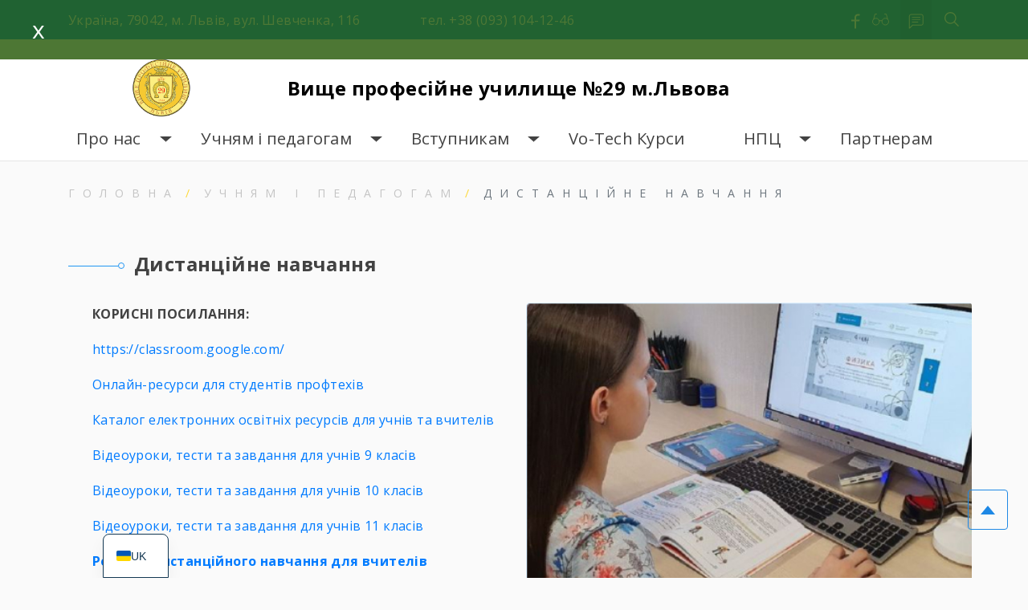

--- FILE ---
content_type: text/html; charset=UTF-8
request_url: https://vpu29.lviv.ua/pupils-teachers/distance-learning/
body_size: 15981
content:
<!doctype html>
<html lang="uk">
<head>
	<meta charset="UTF-8">
	<meta name="viewport" content="width=device-width, initial-scale=1">

    <meta name="description" content="
                       днз    
">
<link rel="preconnect" href="https://fonts.googleapis.com">
<link rel="preconnect" href="https://fonts.gstatic.com" crossorigin>
<link href="https://fonts.googleapis.com/css2?family=Open+Sans:ital,wght@0,300;0,400;0,600;0,700;1,300;1,400;1,600;1,700&display=swap" rel="stylesheet"> 
    <link rel="stylesheet" href="https://maxcdn.bootstrapcdn.com/bootstrap/4.2.1/css/bootstrap.min.css">
    <link rel="stylesheet" href="https://code.jquery.com/ui/1.12.1/themes/base/jquery-ui.css">
    <title>Дистанційне навчання &#8211; Вище професійне училище №29 м.Львова</title>
<meta name='robots' content='max-image-preview:large' />
<link rel='dns-prefetch' href='//yastatic.net' />
<link rel="alternate" type="application/rss+xml" title="Вище професійне училище №29 м.Львова &raquo; стрічка" href="https://vpu29.lviv.ua/feed/" />
<link rel="alternate" type="application/rss+xml" title="Вище професійне училище №29 м.Львова &raquo; Канал коментарів" href="https://vpu29.lviv.ua/comments/feed/" />
<link rel="alternate" title="oEmbed (JSON)" type="application/json+oembed" href="https://vpu29.lviv.ua/wp-json/oembed/1.0/embed?url=https%3A%2F%2Fvpu29.lviv.ua%2Fpupils-teachers%2Fdistance-learning%2F" />
<link rel="alternate" title="oEmbed (XML)" type="text/xml+oembed" href="https://vpu29.lviv.ua/wp-json/oembed/1.0/embed?url=https%3A%2F%2Fvpu29.lviv.ua%2Fpupils-teachers%2Fdistance-learning%2F&#038;format=xml" />
<style id='wp-img-auto-sizes-contain-inline-css'>
img:is([sizes=auto i],[sizes^="auto," i]){contain-intrinsic-size:3000px 1500px}
/*# sourceURL=wp-img-auto-sizes-contain-inline-css */
</style>
<style id='wp-emoji-styles-inline-css'>

	img.wp-smiley, img.emoji {
		display: inline !important;
		border: none !important;
		box-shadow: none !important;
		height: 1em !important;
		width: 1em !important;
		margin: 0 0.07em !important;
		vertical-align: -0.1em !important;
		background: none !important;
		padding: 0 !important;
	}
/*# sourceURL=wp-emoji-styles-inline-css */
</style>
<style id='wp-block-library-inline-css'>
:root{--wp-block-synced-color:#7a00df;--wp-block-synced-color--rgb:122,0,223;--wp-bound-block-color:var(--wp-block-synced-color);--wp-editor-canvas-background:#ddd;--wp-admin-theme-color:#007cba;--wp-admin-theme-color--rgb:0,124,186;--wp-admin-theme-color-darker-10:#006ba1;--wp-admin-theme-color-darker-10--rgb:0,107,160.5;--wp-admin-theme-color-darker-20:#005a87;--wp-admin-theme-color-darker-20--rgb:0,90,135;--wp-admin-border-width-focus:2px}@media (min-resolution:192dpi){:root{--wp-admin-border-width-focus:1.5px}}.wp-element-button{cursor:pointer}:root .has-very-light-gray-background-color{background-color:#eee}:root .has-very-dark-gray-background-color{background-color:#313131}:root .has-very-light-gray-color{color:#eee}:root .has-very-dark-gray-color{color:#313131}:root .has-vivid-green-cyan-to-vivid-cyan-blue-gradient-background{background:linear-gradient(135deg,#00d084,#0693e3)}:root .has-purple-crush-gradient-background{background:linear-gradient(135deg,#34e2e4,#4721fb 50%,#ab1dfe)}:root .has-hazy-dawn-gradient-background{background:linear-gradient(135deg,#faaca8,#dad0ec)}:root .has-subdued-olive-gradient-background{background:linear-gradient(135deg,#fafae1,#67a671)}:root .has-atomic-cream-gradient-background{background:linear-gradient(135deg,#fdd79a,#004a59)}:root .has-nightshade-gradient-background{background:linear-gradient(135deg,#330968,#31cdcf)}:root .has-midnight-gradient-background{background:linear-gradient(135deg,#020381,#2874fc)}:root{--wp--preset--font-size--normal:16px;--wp--preset--font-size--huge:42px}.has-regular-font-size{font-size:1em}.has-larger-font-size{font-size:2.625em}.has-normal-font-size{font-size:var(--wp--preset--font-size--normal)}.has-huge-font-size{font-size:var(--wp--preset--font-size--huge)}.has-text-align-center{text-align:center}.has-text-align-left{text-align:left}.has-text-align-right{text-align:right}.has-fit-text{white-space:nowrap!important}#end-resizable-editor-section{display:none}.aligncenter{clear:both}.items-justified-left{justify-content:flex-start}.items-justified-center{justify-content:center}.items-justified-right{justify-content:flex-end}.items-justified-space-between{justify-content:space-between}.screen-reader-text{border:0;clip-path:inset(50%);height:1px;margin:-1px;overflow:hidden;padding:0;position:absolute;width:1px;word-wrap:normal!important}.screen-reader-text:focus{background-color:#ddd;clip-path:none;color:#444;display:block;font-size:1em;height:auto;left:5px;line-height:normal;padding:15px 23px 14px;text-decoration:none;top:5px;width:auto;z-index:100000}html :where(.has-border-color){border-style:solid}html :where([style*=border-top-color]){border-top-style:solid}html :where([style*=border-right-color]){border-right-style:solid}html :where([style*=border-bottom-color]){border-bottom-style:solid}html :where([style*=border-left-color]){border-left-style:solid}html :where([style*=border-width]){border-style:solid}html :where([style*=border-top-width]){border-top-style:solid}html :where([style*=border-right-width]){border-right-style:solid}html :where([style*=border-bottom-width]){border-bottom-style:solid}html :where([style*=border-left-width]){border-left-style:solid}html :where(img[class*=wp-image-]){height:auto;max-width:100%}:where(figure){margin:0 0 1em}html :where(.is-position-sticky){--wp-admin--admin-bar--position-offset:var(--wp-admin--admin-bar--height,0px)}@media screen and (max-width:600px){html :where(.is-position-sticky){--wp-admin--admin-bar--position-offset:0px}}

/*# sourceURL=wp-block-library-inline-css */
</style><style id='global-styles-inline-css'>
:root{--wp--preset--aspect-ratio--square: 1;--wp--preset--aspect-ratio--4-3: 4/3;--wp--preset--aspect-ratio--3-4: 3/4;--wp--preset--aspect-ratio--3-2: 3/2;--wp--preset--aspect-ratio--2-3: 2/3;--wp--preset--aspect-ratio--16-9: 16/9;--wp--preset--aspect-ratio--9-16: 9/16;--wp--preset--color--black: #000000;--wp--preset--color--cyan-bluish-gray: #abb8c3;--wp--preset--color--white: #ffffff;--wp--preset--color--pale-pink: #f78da7;--wp--preset--color--vivid-red: #cf2e2e;--wp--preset--color--luminous-vivid-orange: #ff6900;--wp--preset--color--luminous-vivid-amber: #fcb900;--wp--preset--color--light-green-cyan: #7bdcb5;--wp--preset--color--vivid-green-cyan: #00d084;--wp--preset--color--pale-cyan-blue: #8ed1fc;--wp--preset--color--vivid-cyan-blue: #0693e3;--wp--preset--color--vivid-purple: #9b51e0;--wp--preset--gradient--vivid-cyan-blue-to-vivid-purple: linear-gradient(135deg,rgb(6,147,227) 0%,rgb(155,81,224) 100%);--wp--preset--gradient--light-green-cyan-to-vivid-green-cyan: linear-gradient(135deg,rgb(122,220,180) 0%,rgb(0,208,130) 100%);--wp--preset--gradient--luminous-vivid-amber-to-luminous-vivid-orange: linear-gradient(135deg,rgb(252,185,0) 0%,rgb(255,105,0) 100%);--wp--preset--gradient--luminous-vivid-orange-to-vivid-red: linear-gradient(135deg,rgb(255,105,0) 0%,rgb(207,46,46) 100%);--wp--preset--gradient--very-light-gray-to-cyan-bluish-gray: linear-gradient(135deg,rgb(238,238,238) 0%,rgb(169,184,195) 100%);--wp--preset--gradient--cool-to-warm-spectrum: linear-gradient(135deg,rgb(74,234,220) 0%,rgb(151,120,209) 20%,rgb(207,42,186) 40%,rgb(238,44,130) 60%,rgb(251,105,98) 80%,rgb(254,248,76) 100%);--wp--preset--gradient--blush-light-purple: linear-gradient(135deg,rgb(255,206,236) 0%,rgb(152,150,240) 100%);--wp--preset--gradient--blush-bordeaux: linear-gradient(135deg,rgb(254,205,165) 0%,rgb(254,45,45) 50%,rgb(107,0,62) 100%);--wp--preset--gradient--luminous-dusk: linear-gradient(135deg,rgb(255,203,112) 0%,rgb(199,81,192) 50%,rgb(65,88,208) 100%);--wp--preset--gradient--pale-ocean: linear-gradient(135deg,rgb(255,245,203) 0%,rgb(182,227,212) 50%,rgb(51,167,181) 100%);--wp--preset--gradient--electric-grass: linear-gradient(135deg,rgb(202,248,128) 0%,rgb(113,206,126) 100%);--wp--preset--gradient--midnight: linear-gradient(135deg,rgb(2,3,129) 0%,rgb(40,116,252) 100%);--wp--preset--font-size--small: 13px;--wp--preset--font-size--medium: 20px;--wp--preset--font-size--large: 36px;--wp--preset--font-size--x-large: 42px;--wp--preset--spacing--20: 0.44rem;--wp--preset--spacing--30: 0.67rem;--wp--preset--spacing--40: 1rem;--wp--preset--spacing--50: 1.5rem;--wp--preset--spacing--60: 2.25rem;--wp--preset--spacing--70: 3.38rem;--wp--preset--spacing--80: 5.06rem;--wp--preset--shadow--natural: 6px 6px 9px rgba(0, 0, 0, 0.2);--wp--preset--shadow--deep: 12px 12px 50px rgba(0, 0, 0, 0.4);--wp--preset--shadow--sharp: 6px 6px 0px rgba(0, 0, 0, 0.2);--wp--preset--shadow--outlined: 6px 6px 0px -3px rgb(255, 255, 255), 6px 6px rgb(0, 0, 0);--wp--preset--shadow--crisp: 6px 6px 0px rgb(0, 0, 0);}:where(.is-layout-flex){gap: 0.5em;}:where(.is-layout-grid){gap: 0.5em;}body .is-layout-flex{display: flex;}.is-layout-flex{flex-wrap: wrap;align-items: center;}.is-layout-flex > :is(*, div){margin: 0;}body .is-layout-grid{display: grid;}.is-layout-grid > :is(*, div){margin: 0;}:where(.wp-block-columns.is-layout-flex){gap: 2em;}:where(.wp-block-columns.is-layout-grid){gap: 2em;}:where(.wp-block-post-template.is-layout-flex){gap: 1.25em;}:where(.wp-block-post-template.is-layout-grid){gap: 1.25em;}.has-black-color{color: var(--wp--preset--color--black) !important;}.has-cyan-bluish-gray-color{color: var(--wp--preset--color--cyan-bluish-gray) !important;}.has-white-color{color: var(--wp--preset--color--white) !important;}.has-pale-pink-color{color: var(--wp--preset--color--pale-pink) !important;}.has-vivid-red-color{color: var(--wp--preset--color--vivid-red) !important;}.has-luminous-vivid-orange-color{color: var(--wp--preset--color--luminous-vivid-orange) !important;}.has-luminous-vivid-amber-color{color: var(--wp--preset--color--luminous-vivid-amber) !important;}.has-light-green-cyan-color{color: var(--wp--preset--color--light-green-cyan) !important;}.has-vivid-green-cyan-color{color: var(--wp--preset--color--vivid-green-cyan) !important;}.has-pale-cyan-blue-color{color: var(--wp--preset--color--pale-cyan-blue) !important;}.has-vivid-cyan-blue-color{color: var(--wp--preset--color--vivid-cyan-blue) !important;}.has-vivid-purple-color{color: var(--wp--preset--color--vivid-purple) !important;}.has-black-background-color{background-color: var(--wp--preset--color--black) !important;}.has-cyan-bluish-gray-background-color{background-color: var(--wp--preset--color--cyan-bluish-gray) !important;}.has-white-background-color{background-color: var(--wp--preset--color--white) !important;}.has-pale-pink-background-color{background-color: var(--wp--preset--color--pale-pink) !important;}.has-vivid-red-background-color{background-color: var(--wp--preset--color--vivid-red) !important;}.has-luminous-vivid-orange-background-color{background-color: var(--wp--preset--color--luminous-vivid-orange) !important;}.has-luminous-vivid-amber-background-color{background-color: var(--wp--preset--color--luminous-vivid-amber) !important;}.has-light-green-cyan-background-color{background-color: var(--wp--preset--color--light-green-cyan) !important;}.has-vivid-green-cyan-background-color{background-color: var(--wp--preset--color--vivid-green-cyan) !important;}.has-pale-cyan-blue-background-color{background-color: var(--wp--preset--color--pale-cyan-blue) !important;}.has-vivid-cyan-blue-background-color{background-color: var(--wp--preset--color--vivid-cyan-blue) !important;}.has-vivid-purple-background-color{background-color: var(--wp--preset--color--vivid-purple) !important;}.has-black-border-color{border-color: var(--wp--preset--color--black) !important;}.has-cyan-bluish-gray-border-color{border-color: var(--wp--preset--color--cyan-bluish-gray) !important;}.has-white-border-color{border-color: var(--wp--preset--color--white) !important;}.has-pale-pink-border-color{border-color: var(--wp--preset--color--pale-pink) !important;}.has-vivid-red-border-color{border-color: var(--wp--preset--color--vivid-red) !important;}.has-luminous-vivid-orange-border-color{border-color: var(--wp--preset--color--luminous-vivid-orange) !important;}.has-luminous-vivid-amber-border-color{border-color: var(--wp--preset--color--luminous-vivid-amber) !important;}.has-light-green-cyan-border-color{border-color: var(--wp--preset--color--light-green-cyan) !important;}.has-vivid-green-cyan-border-color{border-color: var(--wp--preset--color--vivid-green-cyan) !important;}.has-pale-cyan-blue-border-color{border-color: var(--wp--preset--color--pale-cyan-blue) !important;}.has-vivid-cyan-blue-border-color{border-color: var(--wp--preset--color--vivid-cyan-blue) !important;}.has-vivid-purple-border-color{border-color: var(--wp--preset--color--vivid-purple) !important;}.has-vivid-cyan-blue-to-vivid-purple-gradient-background{background: var(--wp--preset--gradient--vivid-cyan-blue-to-vivid-purple) !important;}.has-light-green-cyan-to-vivid-green-cyan-gradient-background{background: var(--wp--preset--gradient--light-green-cyan-to-vivid-green-cyan) !important;}.has-luminous-vivid-amber-to-luminous-vivid-orange-gradient-background{background: var(--wp--preset--gradient--luminous-vivid-amber-to-luminous-vivid-orange) !important;}.has-luminous-vivid-orange-to-vivid-red-gradient-background{background: var(--wp--preset--gradient--luminous-vivid-orange-to-vivid-red) !important;}.has-very-light-gray-to-cyan-bluish-gray-gradient-background{background: var(--wp--preset--gradient--very-light-gray-to-cyan-bluish-gray) !important;}.has-cool-to-warm-spectrum-gradient-background{background: var(--wp--preset--gradient--cool-to-warm-spectrum) !important;}.has-blush-light-purple-gradient-background{background: var(--wp--preset--gradient--blush-light-purple) !important;}.has-blush-bordeaux-gradient-background{background: var(--wp--preset--gradient--blush-bordeaux) !important;}.has-luminous-dusk-gradient-background{background: var(--wp--preset--gradient--luminous-dusk) !important;}.has-pale-ocean-gradient-background{background: var(--wp--preset--gradient--pale-ocean) !important;}.has-electric-grass-gradient-background{background: var(--wp--preset--gradient--electric-grass) !important;}.has-midnight-gradient-background{background: var(--wp--preset--gradient--midnight) !important;}.has-small-font-size{font-size: var(--wp--preset--font-size--small) !important;}.has-medium-font-size{font-size: var(--wp--preset--font-size--medium) !important;}.has-large-font-size{font-size: var(--wp--preset--font-size--large) !important;}.has-x-large-font-size{font-size: var(--wp--preset--font-size--x-large) !important;}
/*# sourceURL=global-styles-inline-css */
</style>

<style id='classic-theme-styles-inline-css'>
/*! This file is auto-generated */
.wp-block-button__link{color:#fff;background-color:#32373c;border-radius:9999px;box-shadow:none;text-decoration:none;padding:calc(.667em + 2px) calc(1.333em + 2px);font-size:1.125em}.wp-block-file__button{background:#32373c;color:#fff;text-decoration:none}
/*# sourceURL=/wp-includes/css/classic-themes.min.css */
</style>
<link rel='stylesheet' id='contact-form-7-css' href='https://vpu29.lviv.ua/wp-content/plugins/contact-form-7/includes/css/styles.css?ver=6.1.4' media='all' />
<link rel='stylesheet' id='wpcdt-public-css-css' href='https://vpu29.lviv.ua/wp-content/plugins/countdown-timer-ultimate/assets/css/wpcdt-public.css?ver=2.6.9' media='all' />
<link rel='stylesheet' id='eu4skills-style-css' href='https://vpu29.lviv.ua/wp-content/themes/eu4skills/style.css?ver=1.0.0' media='all' />
<link rel='stylesheet' id='trp-language-switcher-v2-css' href='https://vpu29.lviv.ua/wp-content/plugins/translatepress-multilingual/assets/css/trp-language-switcher-v2.css?ver=3.0.6' media='all' />
<script async src="//yastatic.net/share2/share.js" id="yshare-share-js"></script>
<script src="https://vpu29.lviv.ua/wp-includes/js/jquery/jquery.min.js?ver=3.7.1" id="jquery-core-js"></script>
<script src="https://vpu29.lviv.ua/wp-includes/js/jquery/jquery-migrate.min.js?ver=3.4.1" id="jquery-migrate-js"></script>
<script src="https://vpu29.lviv.ua/wp-content/themes/eu4skills/js/loadmore.js?ver=6.9" id="true_loadmore-js"></script>
<script src="https://vpu29.lviv.ua/wp-content/plugins/translatepress-multilingual/assets/js/trp-frontend-language-switcher.js?ver=3.0.6" id="trp-language-switcher-js-v2-js"></script>
<link rel="https://api.w.org/" href="https://vpu29.lviv.ua/wp-json/" /><link rel="alternate" title="JSON" type="application/json" href="https://vpu29.lviv.ua/wp-json/wp/v2/pages/29" /><link rel="EditURI" type="application/rsd+xml" title="RSD" href="https://vpu29.lviv.ua/xmlrpc.php?rsd" />
<meta name="generator" content="WordPress 6.9" />
<link rel="canonical" href="https://vpu29.lviv.ua/pupils-teachers/distance-learning/" />
<link rel='shortlink' href='https://vpu29.lviv.ua/?p=29' />

<style>
.ya-share2__link{border: none!important;box-shadow:none!important;}
.ya-share2__container {display: inline-block;}
.ya-share2__list{padding: 0!important;margin: 0!important;}
.ya-share2__item {padding: 0!important;background:none!important;}
.ya-share2__container_size_m .ya-share2__item {margin: 0px 4px 4px 0!important;}
.ya-share2__container_size_m .ya-share2__icon {height: 32px!important;width: 32px!important;background-size: 32px 32px!important;}
.ya-share2__container_size_m .ya-share2__counter, .ya-share2__icon_more:before,.ya-share2__container_size_m .ya-share2__title {font-size: 14px!important;line-height: 32px!important;}.ya-share2__container_size_m .ya-share2__popup_direction_bottom {top: 36px!important;}
</style>
<link rel="alternate" hreflang="uk" href="https://vpu29.lviv.ua/pupils-teachers/distance-learning/"/>
<link rel="alternate" hreflang="en-US" href="https://vpu29.lviv.ua/en/pupils-teachers/distance-learning/"/>
<link rel="alternate" hreflang="en" href="https://vpu29.lviv.ua/en/pupils-teachers/distance-learning/"/>
<link rel="icon" href="https://vpu29.lviv.ua/wp-content/uploads/2021/03/cropped-favicon-1-32x32.png" sizes="32x32" />
<link rel="icon" href="https://vpu29.lviv.ua/wp-content/uploads/2021/03/cropped-favicon-1-192x192.png" sizes="192x192" />
<link rel="apple-touch-icon" href="https://vpu29.lviv.ua/wp-content/uploads/2021/03/cropped-favicon-1-180x180.png" />
<meta name="msapplication-TileImage" content="https://vpu29.lviv.ua/wp-content/uploads/2021/03/cropped-favicon-1-270x270.png" />
    <link rel="stylesheet" href="https://use.fontawesome.com/releases/v5.7.2/css/all.css" integrity="sha384-fnmOCqbTlWIlj8LyTjo7mOUStjsKC4pOpQbqyi7RrhN7udi9RwhKkMHpvLbHG9Sr" crossorigin="anonymous">
    <link rel="stylesheet" href="https://vpu29.lviv.ua/wp-content/themes/eu4skills/css/lightbox.min.css">
    <link rel="stylesheet" href="https://vpu29.lviv.ua/wp-content/themes/eu4skills/style.css">
    <link rel="stylesheet" href="https://vpu29.lviv.ua/wp-content/themes/eu4skills/css/style-color.css">
    <link rel="stylesheet" href="https://vpu29.lviv.ua/wp-content/themes/eu4skills/css/style-visual-impairment.css">

</head>


<body class="wp-singular page-template page-template-template-distance-learning page-template-template-distance-learning-php page page-id-29 page-child parent-pageid-21 wp-custom-logo wp-theme-eu4skills translatepress-uk">
<div id="page" class="site">
	<a class="skip-link screen-reader-text" href="#primary">Skip to content</a>
        <header id="masthead" class="site-header">
            <div class="container-fluid fixed-feedback">
                <div class="row relative">
                    <div class="feedback-form">
                        <div class="accent"></div>
                        <div class="close">
                            <div></div>
                            <div></div>
                        </div>
                        <div class="feedback-text">
                            <p>Якщо у вас виникли питання </p>
                            <p>напишіть нам</p>
                        </div>

                        <form action="https://vpu29.lviv.ua/wp-admin/admin-post.php" method="post">
                            <input type="hidden" name="token" value="874e48d5294e45de244d89821b824338">                            <input type="text" name="action" value="contactform" hidden>
                            <div class="form-group">
                                <label for="recipient-name" class="col-form-label"><i class="fas fa-user basic-button-text"></i> Ваше ім'я:</label>
                                <input type="text" class="form-control" id="recipient-name" name="recipient_name" required>
                            </div>
                            <div class="form-group">
                                <label for="recipient-email" class="col-form-label"><i class="fas fa-envelope basic-button-text"></i> Ваш email:</label>
                                <input type="email" class="form-control" id="recipient-email" name="recipient_email" required>
                            </div>
                            <div class="form-group">
                                <label for="recipient-text" class="col-form-label"><i class="fas fa-comment-alt basic-button-text"></i> Ваше повідомлення:</label>
                                <textarea name="recipient_text" class="form-control" id="recipient-text" cols="30" rows="2" required></textarea>
                            </div>
                            <div class="form-group">
                                <input type="submit" class="button basic-button" value="Відправити">
                            </div>
                        </form>
                        <div class="accent"></div>
                    </div>
                </div>
            </div>
            <div class="container-fluid basic fixed-menu">
                <div class="container ">
                    <div class="row">
                        <div class="col-12 col-md-12 col-lg-7  address flex">
                            <div class="row w-100 m-0">
                                <div class="col-12 col-md-12 col-lg-8 p-0 address-text">
                                    <section id="text-4" class="widget widget_text">			<div class="textwidget"><p>Україна, 79042, м. Львів, вул. Шевченка, 116</p>
</div>
		</section>                                </div>
                                <div class="col-12 col-md-12 col-lg-4  pr-0 address-text">
                                    <section id="text-8" class="widget widget_text">			<div class="textwidget"><p>тел. +38 (093) 104-12-46</p>
</div>
		</section>
                                </div>
                            </div>
                        </div>
                        <div class="col-12 col-md-12 col-lg-5 flex p-0 head-panel">
                            <div class="flex head-button">
                                <div class="facebook-ico">
                                    <section id="custom_html-2" class="widget_text widget widget_custom_html"><div class="textwidget custom-html-widget"><a href="https://www.facebook.com/lvivvpu29/"  target="_blank">
<svg width="11" height="19" viewbox="0 0 11 19" fill="none" xmlns="http://www.w3.org/2000/svg">
                                    <path d="M6 7.54151H10.5L10 9.55595H6V18.6209H4V9.55595H0V7.54151H4V5.65599C4 3.86012 4.186 3.20845 4.534 2.55174C4.87501 1.9029 5.40181 1.37229 6.046 1.02882C6.698 0.67831 7.345 0.490967 9.128 0.490967C9.65 0.490967 10.108 0.541328 10.5 0.64205V2.50541H9.128C7.804 2.50541 7.401 2.58397 6.99 2.80556C6.686 2.96873 6.46 3.19636 6.298 3.50256C6.078 3.91652 6 4.32243 6 5.65599V7.54151Z" fill="white"/>
                                </svg>
                                </a></div></section>                                </div>
                                <div class="glasses">
                                    <span class="share-in" data-title="Людям з порушенням зору">
                                    <svg width="21" height="15" viewBox="0 0 21 15" fill="none" xmlns="http://www.w3.org/2000/svg">
                                        <path d="M8.83333 9.90593C8.83333 12.2291 6.96447 14.1063 4.66667 14.1063C2.36887 14.1063 0.5 12.2291 0.5 9.90593C0.5 7.58273 2.36887 5.70557 4.66667 5.70557C6.96447 5.70557 8.83333 7.58273 8.83333 9.90593Z" stroke="white"/>
                                        <path d="M8.1665 8.73096H12.8332" stroke="white"/>
                                        <path d="M1.75 6.96837L3.5 0.505371H5.83333" stroke="white" stroke-linejoin="round"/>
                                        <path d="M19.25 6.96837L17.5 0.505371H15.1667" stroke="white" stroke-linejoin="round"/>
                                        <path d="M20.4998 9.90593C20.4998 12.2291 18.631 14.1063 16.3332 14.1063C14.0354 14.1063 12.1665 12.2291 12.1665 9.90593C12.1665 7.58273 14.0354 5.70557 16.3332 5.70557C18.631 5.70557 20.4998 7.58273 20.4998 9.90593Z" stroke="white"/>
                                    </svg>
                                    </span>
                                </div>
                                <div class="feedback basic-active" >
                                    <span class="share-in" data-title="Зворотній зв'язок">
                                    <svg width="19" height="19" viewBox="0 0 19 19" fill="none" xmlns="http://www.w3.org/2000/svg">
                                        <path d="M1.71177 17.2717L5.10904 13.8499H15.9223C16.4248 13.8499 16.9067 13.6488 17.2621 13.2909C17.6174 12.933 17.817 12.4476 17.817 11.9415V3.35359C17.817 2.84745 17.6174 2.36204 17.2621 2.00414C16.9067 1.64624 16.4248 1.44518 15.9223 1.44518H3.60651C3.10399 1.44518 2.62206 1.64624 2.26673 2.00414C1.9114 2.36204 1.71177 2.84745 1.71177 3.35359V17.2717ZM1.71177 18.6209H0.764404V3.35359C0.764404 2.59438 1.06384 1.86626 1.59684 1.32941C2.12984 0.792564 2.85274 0.490967 3.60651 0.490967H15.9223C16.6761 0.490967 17.399 0.792564 17.932 1.32941C18.465 1.86626 18.7644 2.59438 18.7644 3.35359V11.9415C18.7644 12.7007 18.465 13.4288 17.932 13.9657C17.399 14.5025 16.6761 14.8041 15.9223 14.8041H5.50125L1.71177 18.6209ZM4.55388 4.3078H14.9749V5.26201H4.55388V4.3078ZM4.55388 7.17043H14.9749V8.12464H4.55388V7.17043ZM4.55388 10.0331H12.1328V10.9873H4.55388V10.0331Z" fill="white"/>
                                    </svg>
                                    </span>
<!--                                    <span>Зворотній зв'язок</span>-->
                                </div>

                            </div>
                            <div class="search-panel">
                                <div class="search-ico">
                                    <svg width="18" height="19" viewBox="0 0 18 19" fill="none" xmlns="http://www.w3.org/2000/svg">
                                        <path d="M18 17.1839L12.9703 12.091C14.1727 10.6297 14.77 8.75799 14.6382 6.86469C14.5064 4.9714 13.6556 3.202 12.2624 1.92403C10.8693 0.646054 9.04093 -0.0422751 7.1571 0.00201184C5.27327 0.0462988 3.47878 0.819797 2.14635 2.16185C0.813921 3.5039 0.0459669 5.31135 0.00199741 7.20878C-0.041972 9.1062 0.641423 10.9478 1.91024 12.351C3.17905 13.7542 4.93576 14.6112 6.81548 14.7439C8.6952 14.8767 10.5535 14.275 12.0043 13.0639L17.0607 18.13L18 17.1839ZM1.34525 7.39396C1.34525 6.19956 1.69689 5.03198 2.35571 4.03887C3.01452 3.04576 3.95093 2.27173 5.0465 1.81465C6.14207 1.35758 7.34761 1.23798 8.51066 1.471C9.67372 1.70402 10.7421 2.27917 11.5806 3.12374C12.4191 3.96831 12.9901 5.04436 13.2215 6.21581C13.4528 7.38726 13.3341 8.60151 12.8803 9.70499C12.4265 10.8085 11.658 11.7516 10.672 12.4152C9.68601 13.0788 8.5268 13.433 7.34096 13.433C5.7508 13.433 4.22576 12.7967 3.10135 11.6642C1.97694 10.5316 1.34525 8.99561 1.34525 7.39396Z" fill="white"/>
                                    </svg>
                                </div>
                                <div class="search-search flex">
                                    <!--<form class="cf" action="">
	<input type="search" name="s" placeholder="Поиск по сайту" required>
	<input type="submit" value="">
</form>-->
<form role="search" method="get" id="searchform"  action="https://vpu29.lviv.ua/" >
	<input class="basic-button" type="text" value="" name="s" id="s" placeholder="Шукати">
    <button class="basic-button" type="submit">
        <svg width="18" height="19" viewBox="0 0 18 19" fill="none" xmlns="http://www.w3.org/2000/svg">
            <path d="M18 17.1839L12.9703 12.091C14.1727 10.6297 14.77 8.75799 14.6382 6.86469C14.5064 4.9714 13.6556 3.202 12.2624 1.92403C10.8693 0.646054 9.04093 -0.0422751 7.1571 0.00201184C5.27327 0.0462988 3.47878 0.819797 2.14635 2.16185C0.813921 3.5039 0.0459669 5.31135 0.00199741 7.20878C-0.041972 9.1062 0.641423 10.9478 1.91024 12.351C3.17905 13.7542 4.93576 14.6112 6.81548 14.7439C8.6952 14.8767 10.5535 14.275 12.0043 13.0639L17.0607 18.13L18 17.1839ZM1.34525 7.39396C1.34525 6.19956 1.69689 5.03198 2.35571 4.03887C3.01452 3.04576 3.95093 2.27173 5.0465 1.81465C6.14207 1.35758 7.34761 1.23798 8.51066 1.471C9.67372 1.70402 10.7421 2.27917 11.5806 3.12374C12.4191 3.96831 12.9901 5.04436 13.2215 6.21581C13.4528 7.38726 13.3341 8.60151 12.8803 9.70499C12.4265 10.8085 11.658 11.7516 10.672 12.4152C9.68601 13.0788 8.5268 13.433 7.34096 13.433C5.7508 13.433 4.22576 12.7967 3.10135 11.6642C1.97694 10.5316 1.34525 8.99561 1.34525 7.39396Z" fill="white"/>
        </svg>
    </button>
<!--	<input type="submit"  id="searchsubmit" value="Пошук" />-->
</form>
                                </div>
                            </div>

                        </div>
                    </div>
                </div>
            </div>
            <div class="container-fluid white fixed">
                <div class="container p-0">
                    <div class="site-branding row">
                        <div class="col-12 col-lg-8 display-glasses center">
                            <p class="back-glasses"><svg width="21" height="15" viewBox="0 0 21 15" fill="none" xmlns="http://www.w3.org/2000/svg">
                                    <path d="M8.83333 9.90593C8.83333 12.2291 6.96447 14.1063 4.66667 14.1063C2.36887 14.1063 0.5 12.2291 0.5 9.90593C0.5 7.58273 2.36887 5.70557 4.66667 5.70557C6.96447 5.70557 8.83333 7.58273 8.83333 9.90593Z" stroke="black"></path>
                                    <path d="M8.1665 8.73096H12.8332" stroke="black"></path>
                                    <path d="M1.75 6.96837L3.5 0.505371H5.83333" stroke="black" stroke-linejoin="round"></path>
                                    <path d="M19.25 6.96837L17.5 0.505371H15.1667" stroke="black" stroke-linejoin="round"></path>
                                    <path d="M20.4998 9.90593C20.4998 12.2291 18.631 14.1063 16.3332 14.1063C14.0354 14.1063 12.1665 12.2291 12.1665 9.90593C12.1665 7.58273 14.0354 5.70557 16.3332 5.70557C18.631 5.70557 20.4998 7.58273 20.4998 9.90593Z" stroke="black"></path>
                                </svg> Звичайна версія</p>
                            <p class="reduce">A-</p>
                            <p class="normal">A</p>
                            <p class="increase">A+</p>
                        </div>
                        <div class="col-12 col-lg-4 display-glasses center">
                            <div class=" flex center">
                                <!--<form class="cf" action="">
	<input type="search" name="s" placeholder="Поиск по сайту" required>
	<input type="submit" value="">
</form>-->
<form role="search" method="get" id="searchform"  action="https://vpu29.lviv.ua/" >
	<input class="basic-button" type="text" value="" name="s" id="s" placeholder="Шукати">
    <button class="basic-button" type="submit">
        <svg width="18" height="19" viewBox="0 0 18 19" fill="none" xmlns="http://www.w3.org/2000/svg">
            <path d="M18 17.1839L12.9703 12.091C14.1727 10.6297 14.77 8.75799 14.6382 6.86469C14.5064 4.9714 13.6556 3.202 12.2624 1.92403C10.8693 0.646054 9.04093 -0.0422751 7.1571 0.00201184C5.27327 0.0462988 3.47878 0.819797 2.14635 2.16185C0.813921 3.5039 0.0459669 5.31135 0.00199741 7.20878C-0.041972 9.1062 0.641423 10.9478 1.91024 12.351C3.17905 13.7542 4.93576 14.6112 6.81548 14.7439C8.6952 14.8767 10.5535 14.275 12.0043 13.0639L17.0607 18.13L18 17.1839ZM1.34525 7.39396C1.34525 6.19956 1.69689 5.03198 2.35571 4.03887C3.01452 3.04576 3.95093 2.27173 5.0465 1.81465C6.14207 1.35758 7.34761 1.23798 8.51066 1.471C9.67372 1.70402 10.7421 2.27917 11.5806 3.12374C12.4191 3.96831 12.9901 5.04436 13.2215 6.21581C13.4528 7.38726 13.3341 8.60151 12.8803 9.70499C12.4265 10.8085 11.658 11.7516 10.672 12.4152C9.68601 13.0788 8.5268 13.433 7.34096 13.433C5.7508 13.433 4.22576 12.7967 3.10135 11.6642C1.97694 10.5316 1.34525 8.99561 1.34525 7.39396Z" fill="white"/>
        </svg>
    </button>
<!--	<input type="submit"  id="searchsubmit" value="Пошук" />-->
</form>
                            </div>
                        </div>
                        <div class="col-12 col-md-3 logo">
                            <a href="https://vpu29.lviv.ua/" class="custom-logo-link" rel="home"><img width="512" height="512" src="https://vpu29.lviv.ua/wp-content/uploads/2021/03/cropped-favicon.png" class="custom-logo" alt="Вище професійне училище №29 м.Львова" decoding="async" fetchpriority="high" srcset="https://vpu29.lviv.ua/wp-content/uploads/2021/03/cropped-favicon.png 512w, https://vpu29.lviv.ua/wp-content/uploads/2021/03/cropped-favicon-300x300.png 300w, https://vpu29.lviv.ua/wp-content/uploads/2021/03/cropped-favicon-150x150.png 150w" sizes="(max-width: 512px) 100vw, 512px" /></a>                        </div>
                        <div class="col-12 col-md-8 title-site">
                                                            <p class="site-title"><a href="https://vpu29.lviv.ua/" rel="home">Вище професійне училище №29 м.Львова</a></p>
                            
                            <nav id="site-navigation-static" class="main-navigation">
                                <div class="menu-%d0%bc%d0%b5%d0%bd%d1%8e-%d0%b2-header-container"><ul id="primary-menu1" class="menu"><li id="menu-item-272" class="menu-item menu-item-type-custom menu-item-object-custom menu-item-has-children menu-item-272"><a href="#">Про нас</a>
<ul class="sub-menu">
	<li id="menu-item-2963" class="menu-item menu-item-type-post_type menu-item-object-page menu-item-2963"><a href="https://vpu29.lviv.ua/publichna-informatsiya/">Публічна інформація</a></li>
	<li id="menu-item-920" class="menu-item menu-item-type-post_type menu-item-object-page menu-item-920"><a href="https://vpu29.lviv.ua/news/">Новини</a></li>
	<li id="menu-item-110" class="menu-item menu-item-type-post_type menu-item-object-page menu-item-110"><a href="https://vpu29.lviv.ua/administration/">Адміністрація та викладачі</a></li>
	<li id="menu-item-3548" class="menu-item menu-item-type-post_type menu-item-object-page menu-item-3548"><a href="https://vpu29.lviv.ua/%d1%81%d1%82%d1%80%d1%83%d0%ba%d1%82%d1%83%d1%80%d0%b0-%d1%82%d0%b0-%d0%be%d1%80%d0%b3%d0%b0%d0%bd%d0%b8-%d1%83%d0%bf%d1%80%d0%b0%d0%b2%d0%bb%d1%96%d0%bd%d0%bd%d1%8f-%d0%b7%d0%b0%d0%ba%d0%bb%d0%b0/">Структура та органи управління закладу освіти</a></li>
	<li id="menu-item-930" class="menu-item menu-item-type-post_type menu-item-object-page menu-item-930"><a href="https://vpu29.lviv.ua/history/">Історія училища</a></li>
	<li id="menu-item-319" class="menu-item menu-item-type-post_type menu-item-object-page menu-item-319"><a href="https://vpu29.lviv.ua/gallery/">Галерея</a></li>
	<li id="menu-item-111" class="menu-item menu-item-type-post_type menu-item-object-page menu-item-111"><a href="https://vpu29.lviv.ua/regulations/">Нормативні акти</a></li>
	<li id="menu-item-112" class="menu-item menu-item-type-post_type menu-item-object-page menu-item-112"><a href="https://vpu29.lviv.ua/reports/">Звіти</a></li>
	<li id="menu-item-792" class="menu-item menu-item-type-post_type menu-item-object-page menu-item-792"><a href="https://vpu29.lviv.ua/life-stories/">Історії з життя учнів та вчителів</a></li>
	<li id="menu-item-113" class="menu-item menu-item-type-post_type menu-item-object-page menu-item-113"><a href="https://vpu29.lviv.ua/international/">Міжнародна співпраця</a></li>
	<li id="menu-item-115" class="menu-item menu-item-type-post_type menu-item-object-page menu-item-115"><a href="https://vpu29.lviv.ua/contacts/">Контакти</a></li>
	<li id="menu-item-116" class="menu-item menu-item-type-post_type menu-item-object-page menu-item-116"><a href="https://vpu29.lviv.ua/material-support/">Матеріально-технічне забезпечення</a></li>
	<li id="menu-item-5589" class="menu-item menu-item-type-post_type menu-item-object-page menu-item-5589"><a href="https://vpu29.lviv.ua/3d-tur-zakladom-osvity/">3d-тур закладом освіти</a></li>
</ul>
</li>
<li id="menu-item-117" class="menu-item menu-item-type-post_type menu-item-object-page current-page-ancestor current-menu-ancestor current-menu-parent current-page-parent current_page_parent current_page_ancestor menu-item-has-children menu-item-117"><a href="https://vpu29.lviv.ua/pupils-teachers/">Учням і педагогам</a>
<ul class="sub-menu">
	<li id="menu-item-118" class="menu-item menu-item-type-post_type menu-item-object-page menu-item-118"><a href="https://vpu29.lviv.ua/pupils-teachers/rights-and-obligations/">Права та обов’язки учня</a></li>
	<li id="menu-item-120" class="menu-item menu-item-type-post_type menu-item-object-page current-menu-item page_item page-item-29 current_page_item menu-item-120"><a href="https://vpu29.lviv.ua/pupils-teachers/distance-learning/" aria-current="page">Дистанційне навчання</a></li>
	<li id="menu-item-119" class="menu-item menu-item-type-post_type menu-item-object-page menu-item-119"><a href="https://vpu29.lviv.ua/pupils-teachers/timetable/">Розклад занять</a></li>
	<li id="menu-item-828" class="menu-item menu-item-type-post_type menu-item-object-page menu-item-828"><a href="https://vpu29.lviv.ua/pupils-teachers/anti-bullying/">Протидія булінгу</a></li>
	<li id="menu-item-121" class="menu-item menu-item-type-post_type menu-item-object-page menu-item-121"><a href="https://vpu29.lviv.ua/pupils-teachers/zno/">Підготовка та графік проведення ЗНО</a></li>
	<li id="menu-item-129" class="menu-item menu-item-type-post_type menu-item-object-page menu-item-129"><a href="https://vpu29.lviv.ua/pupils-teachers/methodical-materials/">Фахові молодші бакалаври</a></li>
	<li id="menu-item-122" class="menu-item menu-item-type-post_type menu-item-object-page menu-item-122"><a href="https://vpu29.lviv.ua/pupils-teachers/competition/">Конкурси фахової майстерності</a></li>
	<li id="menu-item-123" class="menu-item menu-item-type-post_type menu-item-object-page menu-item-123"><a href="https://vpu29.lviv.ua/pupils-teachers/mugs/">Гуртки</a></li>
	<li id="menu-item-124" class="menu-item menu-item-type-post_type menu-item-object-page menu-item-124"><a href="https://vpu29.lviv.ua/pupils-teachers/dormitory-dining-room/">Гуртожиток та їдальня</a></li>
	<li id="menu-item-125" class="menu-item menu-item-type-post_type menu-item-object-page menu-item-125"><a href="https://vpu29.lviv.ua/pupils-teachers/municipality/">Учнівське самоврядування</a></li>
	<li id="menu-item-126" class="menu-item menu-item-type-post_type menu-item-object-page menu-item-126"><a href="https://vpu29.lviv.ua/pupils-teachers/career-center/">Центр кар’єри</a></li>
	<li id="menu-item-127" class="menu-item menu-item-type-post_type menu-item-object-page menu-item-127"><a href="https://vpu29.lviv.ua/pupils-teachers/inclusive-education/">Інклюзивне навчання</a></li>
	<li id="menu-item-2406" class="menu-item menu-item-type-post_type menu-item-object-page menu-item-2406"><a href="https://vpu29.lviv.ua/pupils-teachers/elektronna-biblioteka/">Електронна бібліотека</a></li>
	<li id="menu-item-3289" class="menu-item menu-item-type-post_type menu-item-object-page menu-item-3289"><a href="https://vpu29.lviv.ua/pupils-teachers/%d0%b0%d0%bd%d0%ba%d0%b5%d1%82%d1%83%d0%b2%d0%b0%d0%bd%d0%bd%d1%8f/">Анкетування</a></li>
	<li id="menu-item-3870" class="menu-item menu-item-type-post_type menu-item-object-page menu-item-3870"><a href="https://vpu29.lviv.ua/kvalifikatsiynyy-tsentr/">Кваліфікаційний центр</a></li>
	<li id="menu-item-5218" class="menu-item menu-item-type-post_type menu-item-object-page menu-item-5218"><a href="https://vpu29.lviv.ua/pupils-teachers/%d0%bc%d1%96%d0%bd%d0%bd%d0%b0-%d0%b1%d0%b5%d0%b7%d0%bf%d0%b5%d0%ba%d0%b0/">Мінна безпека</a></li>
</ul>
</li>
<li id="menu-item-130" class="menu-item menu-item-type-post_type menu-item-object-page menu-item-has-children menu-item-130"><a href="https://vpu29.lviv.ua/entrants/">Вступникам</a>
<ul class="sub-menu">
	<li id="menu-item-131" class="menu-item menu-item-type-post_type menu-item-object-page menu-item-131"><a href="https://vpu29.lviv.ua/entrants/admission-rules/">Правила прийому</a></li>
	<li id="menu-item-132" class="menu-item menu-item-type-post_type menu-item-object-page menu-item-132"><a href="https://vpu29.lviv.ua/entrants/profession/">Професії</a></li>
	<li id="menu-item-133" class="menu-item menu-item-type-post_type menu-item-object-page menu-item-133"><a href="https://vpu29.lviv.ua/entrants/faq/">Питання та відповіді</a></li>
	<li id="menu-item-134" class="menu-item menu-item-type-post_type menu-item-object-page menu-item-134"><a href="https://vpu29.lviv.ua/entrants/doc/">Документи до вступу</a></li>
	<li id="menu-item-3275" class="menu-item menu-item-type-post_type menu-item-object-page menu-item-3275"><a href="https://vpu29.lviv.ua/entrants/%d0%be%d0%b1%d1%81%d1%8f%d0%b3-%d1%80%d0%b5%d0%b3%d1%96%d0%be%d0%bd%d0%b0%d0%bb%d1%8c%d0%bd%d0%be%d0%b3%d0%be-%d0%b7%d0%b0%d0%bc%d0%be%d0%b2%d0%bb%d0%b5%d0%bd%d0%bd%d1%8f/">Обсяг регіонального замовлення</a></li>
	<li id="menu-item-2947" class="menu-item menu-item-type-post_type menu-item-object-page menu-item-2947"><a href="https://vpu29.lviv.ua/entrants/spysky-rekomendovanykh/">Списки рекомендованих </a></li>
	<li id="menu-item-3254" class="menu-item menu-item-type-post_type menu-item-object-page menu-item-3254"><a href="https://vpu29.lviv.ua/entrants/%d0%bd%d0%b0%d0%ba%d0%b0%d0%b7%d0%b8-%d0%bf%d1%80%d0%be-%d0%b7%d0%b0%d1%80%d0%b0%d1%85%d1%83%d0%b2%d0%b0%d0%bd%d0%bd%d1%8f/">Накази про зарахування</a></li>
</ul>
</li>
<li id="menu-item-6159" class="menu-item menu-item-type-post_type menu-item-object-page menu-item-6159"><a href="https://vpu29.lviv.ua/vo-tech-courses/">Vo-Tech Курси</a></li>
<li id="menu-item-320" class="menu-item menu-item-type-post_type menu-item-object-page menu-item-has-children menu-item-320"><a href="https://vpu29.lviv.ua/npc/">НПЦ</a>
<ul class="sub-menu">
	<li id="menu-item-2434" class="menu-item menu-item-type-post_type menu-item-object-npc menu-item-2434"><a href="https://vpu29.lviv.ua/npc/npc-at/">НПЦ “Автомобільний транспорт”</a></li>
	<li id="menu-item-2433" class="menu-item menu-item-type-post_type menu-item-object-npc menu-item-2433"><a href="https://vpu29.lviv.ua/npc/npc-pm/">НПЦ “Перукарське мистецтво”</a></li>
	<li id="menu-item-2432" class="menu-item menu-item-type-post_type menu-item-object-npc menu-item-2432"><a href="https://vpu29.lviv.ua/npc/npc-it/">НПЦ “Інформаційних та цифрових технологій”</a></li>
</ul>
</li>
<li id="menu-item-135" class="menu-item menu-item-type-post_type menu-item-object-page menu-item-135"><a href="https://vpu29.lviv.ua/partners/">Партнерам</a></li>
</ul></div>                            </nav><!-- #site-navigation -->

                        </div>
                    </div><!-- .site-branding -->

                    <nav id="site-navigation" class="main-navigation">
                        <div class="flex end">
                            <button class="menu-toggle " aria-controls="primary-menu" aria-expanded="false">
<!--                                -->                                <span class="navbar-toggler-icon ">
                                    <input type="checkbox" id="menu2" />
                                      <label for="menu2" type="button" class="">
                                          <div class="basic"></div>
                                          <div class="basic"></div>
                                          <div class="basic"></div>
                                      </label>
                                </span>
                            </button>
                        </div>
                        <div class="menu-%d0%bc%d0%b5%d0%bd%d1%8e-%d0%b2-header-container"><ul id="primary-menu" class="menu"><li class="menu-item menu-item-type-custom menu-item-object-custom menu-item-has-children menu-item-272"><a href="#">Про нас</a>
<ul class="sub-menu">
	<li class="menu-item menu-item-type-post_type menu-item-object-page menu-item-2963"><a href="https://vpu29.lviv.ua/publichna-informatsiya/">Публічна інформація</a></li>
	<li class="menu-item menu-item-type-post_type menu-item-object-page menu-item-920"><a href="https://vpu29.lviv.ua/news/">Новини</a></li>
	<li class="menu-item menu-item-type-post_type menu-item-object-page menu-item-110"><a href="https://vpu29.lviv.ua/administration/">Адміністрація та викладачі</a></li>
	<li class="menu-item menu-item-type-post_type menu-item-object-page menu-item-3548"><a href="https://vpu29.lviv.ua/%d1%81%d1%82%d1%80%d1%83%d0%ba%d1%82%d1%83%d1%80%d0%b0-%d1%82%d0%b0-%d0%be%d1%80%d0%b3%d0%b0%d0%bd%d0%b8-%d1%83%d0%bf%d1%80%d0%b0%d0%b2%d0%bb%d1%96%d0%bd%d0%bd%d1%8f-%d0%b7%d0%b0%d0%ba%d0%bb%d0%b0/">Структура та органи управління закладу освіти</a></li>
	<li class="menu-item menu-item-type-post_type menu-item-object-page menu-item-930"><a href="https://vpu29.lviv.ua/history/">Історія училища</a></li>
	<li class="menu-item menu-item-type-post_type menu-item-object-page menu-item-319"><a href="https://vpu29.lviv.ua/gallery/">Галерея</a></li>
	<li class="menu-item menu-item-type-post_type menu-item-object-page menu-item-111"><a href="https://vpu29.lviv.ua/regulations/">Нормативні акти</a></li>
	<li class="menu-item menu-item-type-post_type menu-item-object-page menu-item-112"><a href="https://vpu29.lviv.ua/reports/">Звіти</a></li>
	<li class="menu-item menu-item-type-post_type menu-item-object-page menu-item-792"><a href="https://vpu29.lviv.ua/life-stories/">Історії з життя учнів та вчителів</a></li>
	<li class="menu-item menu-item-type-post_type menu-item-object-page menu-item-113"><a href="https://vpu29.lviv.ua/international/">Міжнародна співпраця</a></li>
	<li class="menu-item menu-item-type-post_type menu-item-object-page menu-item-115"><a href="https://vpu29.lviv.ua/contacts/">Контакти</a></li>
	<li class="menu-item menu-item-type-post_type menu-item-object-page menu-item-116"><a href="https://vpu29.lviv.ua/material-support/">Матеріально-технічне забезпечення</a></li>
	<li class="menu-item menu-item-type-post_type menu-item-object-page menu-item-5589"><a href="https://vpu29.lviv.ua/3d-tur-zakladom-osvity/">3d-тур закладом освіти</a></li>
</ul>
</li>
<li class="menu-item menu-item-type-post_type menu-item-object-page current-page-ancestor current-menu-ancestor current-menu-parent current-page-parent current_page_parent current_page_ancestor menu-item-has-children menu-item-117"><a href="https://vpu29.lviv.ua/pupils-teachers/">Учням і педагогам</a>
<ul class="sub-menu">
	<li class="menu-item menu-item-type-post_type menu-item-object-page menu-item-118"><a href="https://vpu29.lviv.ua/pupils-teachers/rights-and-obligations/">Права та обов’язки учня</a></li>
	<li class="menu-item menu-item-type-post_type menu-item-object-page current-menu-item page_item page-item-29 current_page_item menu-item-120"><a href="https://vpu29.lviv.ua/pupils-teachers/distance-learning/" aria-current="page">Дистанційне навчання</a></li>
	<li class="menu-item menu-item-type-post_type menu-item-object-page menu-item-119"><a href="https://vpu29.lviv.ua/pupils-teachers/timetable/">Розклад занять</a></li>
	<li class="menu-item menu-item-type-post_type menu-item-object-page menu-item-828"><a href="https://vpu29.lviv.ua/pupils-teachers/anti-bullying/">Протидія булінгу</a></li>
	<li class="menu-item menu-item-type-post_type menu-item-object-page menu-item-121"><a href="https://vpu29.lviv.ua/pupils-teachers/zno/">Підготовка та графік проведення ЗНО</a></li>
	<li class="menu-item menu-item-type-post_type menu-item-object-page menu-item-129"><a href="https://vpu29.lviv.ua/pupils-teachers/methodical-materials/">Фахові молодші бакалаври</a></li>
	<li class="menu-item menu-item-type-post_type menu-item-object-page menu-item-122"><a href="https://vpu29.lviv.ua/pupils-teachers/competition/">Конкурси фахової майстерності</a></li>
	<li class="menu-item menu-item-type-post_type menu-item-object-page menu-item-123"><a href="https://vpu29.lviv.ua/pupils-teachers/mugs/">Гуртки</a></li>
	<li class="menu-item menu-item-type-post_type menu-item-object-page menu-item-124"><a href="https://vpu29.lviv.ua/pupils-teachers/dormitory-dining-room/">Гуртожиток та їдальня</a></li>
	<li class="menu-item menu-item-type-post_type menu-item-object-page menu-item-125"><a href="https://vpu29.lviv.ua/pupils-teachers/municipality/">Учнівське самоврядування</a></li>
	<li class="menu-item menu-item-type-post_type menu-item-object-page menu-item-126"><a href="https://vpu29.lviv.ua/pupils-teachers/career-center/">Центр кар’єри</a></li>
	<li class="menu-item menu-item-type-post_type menu-item-object-page menu-item-127"><a href="https://vpu29.lviv.ua/pupils-teachers/inclusive-education/">Інклюзивне навчання</a></li>
	<li class="menu-item menu-item-type-post_type menu-item-object-page menu-item-2406"><a href="https://vpu29.lviv.ua/pupils-teachers/elektronna-biblioteka/">Електронна бібліотека</a></li>
	<li class="menu-item menu-item-type-post_type menu-item-object-page menu-item-3289"><a href="https://vpu29.lviv.ua/pupils-teachers/%d0%b0%d0%bd%d0%ba%d0%b5%d1%82%d1%83%d0%b2%d0%b0%d0%bd%d0%bd%d1%8f/">Анкетування</a></li>
	<li class="menu-item menu-item-type-post_type menu-item-object-page menu-item-3870"><a href="https://vpu29.lviv.ua/kvalifikatsiynyy-tsentr/">Кваліфікаційний центр</a></li>
	<li class="menu-item menu-item-type-post_type menu-item-object-page menu-item-5218"><a href="https://vpu29.lviv.ua/pupils-teachers/%d0%bc%d1%96%d0%bd%d0%bd%d0%b0-%d0%b1%d0%b5%d0%b7%d0%bf%d0%b5%d0%ba%d0%b0/">Мінна безпека</a></li>
</ul>
</li>
<li class="menu-item menu-item-type-post_type menu-item-object-page menu-item-has-children menu-item-130"><a href="https://vpu29.lviv.ua/entrants/">Вступникам</a>
<ul class="sub-menu">
	<li class="menu-item menu-item-type-post_type menu-item-object-page menu-item-131"><a href="https://vpu29.lviv.ua/entrants/admission-rules/">Правила прийому</a></li>
	<li class="menu-item menu-item-type-post_type menu-item-object-page menu-item-132"><a href="https://vpu29.lviv.ua/entrants/profession/">Професії</a></li>
	<li class="menu-item menu-item-type-post_type menu-item-object-page menu-item-133"><a href="https://vpu29.lviv.ua/entrants/faq/">Питання та відповіді</a></li>
	<li class="menu-item menu-item-type-post_type menu-item-object-page menu-item-134"><a href="https://vpu29.lviv.ua/entrants/doc/">Документи до вступу</a></li>
	<li class="menu-item menu-item-type-post_type menu-item-object-page menu-item-3275"><a href="https://vpu29.lviv.ua/entrants/%d0%be%d0%b1%d1%81%d1%8f%d0%b3-%d1%80%d0%b5%d0%b3%d1%96%d0%be%d0%bd%d0%b0%d0%bb%d1%8c%d0%bd%d0%be%d0%b3%d0%be-%d0%b7%d0%b0%d0%bc%d0%be%d0%b2%d0%bb%d0%b5%d0%bd%d0%bd%d1%8f/">Обсяг регіонального замовлення</a></li>
	<li class="menu-item menu-item-type-post_type menu-item-object-page menu-item-2947"><a href="https://vpu29.lviv.ua/entrants/spysky-rekomendovanykh/">Списки рекомендованих </a></li>
	<li class="menu-item menu-item-type-post_type menu-item-object-page menu-item-3254"><a href="https://vpu29.lviv.ua/entrants/%d0%bd%d0%b0%d0%ba%d0%b0%d0%b7%d0%b8-%d0%bf%d1%80%d0%be-%d0%b7%d0%b0%d1%80%d0%b0%d1%85%d1%83%d0%b2%d0%b0%d0%bd%d0%bd%d1%8f/">Накази про зарахування</a></li>
</ul>
</li>
<li class="menu-item menu-item-type-post_type menu-item-object-page menu-item-6159"><a href="https://vpu29.lviv.ua/vo-tech-courses/">Vo-Tech Курси</a></li>
<li class="menu-item menu-item-type-post_type menu-item-object-page menu-item-has-children menu-item-320"><a href="https://vpu29.lviv.ua/npc/">НПЦ</a>
<ul class="sub-menu">
	<li class="menu-item menu-item-type-post_type menu-item-object-npc menu-item-2434"><a href="https://vpu29.lviv.ua/npc/npc-at/">НПЦ “Автомобільний транспорт”</a></li>
	<li class="menu-item menu-item-type-post_type menu-item-object-npc menu-item-2433"><a href="https://vpu29.lviv.ua/npc/npc-pm/">НПЦ “Перукарське мистецтво”</a></li>
	<li class="menu-item menu-item-type-post_type menu-item-object-npc menu-item-2432"><a href="https://vpu29.lviv.ua/npc/npc-it/">НПЦ “Інформаційних та цифрових технологій”</a></li>
</ul>
</li>
<li class="menu-item menu-item-type-post_type menu-item-object-page menu-item-135"><a href="https://vpu29.lviv.ua/partners/">Партнерам</a></li>
</ul></div>                    </nav><!-- #site-navigation -->
                </div>
            </div>

        </header><!-- #masthead -->





<div class="wrap">
	<div id="primary" class="content-area">
		<main id="main" class="site-main" role="main">
            <div class="container distance-learning">
                <nav aria-label="breadcrumb">
                    <ol class="breadcrumb">
                        <li class="breadcrumb-item"><a href="https://vpu29.lviv.ua">Головна</a></li>
                                                    <li class="breadcrumb-item"><a href="https://vpu29.lviv.ua/pupils-teachers/">Учням і педагогам</a></li>
                                                <li class="breadcrumb-item active" aria-current="page">Дистанційне навчання</li>
                    </ol>
                </nav>
                <div class="row">
                    <div class="col-12 ">
                        <div class="flex relative">
                            <div class="rectangle basic"></div><div class="circle"></div>
                            <h1>Дистанційне навчання</h1>                        </div>
                    </div>
                    <div class="col-12 col-lg-6 description-distance-learning">
                        <p><strong>КОРИСНІ ПОСИЛАННЯ:</strong></p>
<p><a href="https://classroom.google.com/">https://classroom.google.com/ </a></p>
<p><a href="https://mon.gov.ua/ua/osvita/profesijno-tehnichna-osvita/onlajn-resursi-dlya-studentiv-proftehiv">Онлайн-ресурси для студентів профтехів</a></p>
<p><a href="http://urok.ippo.kubg.edu.ua/">Каталог електронних освітніх ресурсів для учнів та вчителів</a></p>
<p><a href="https://lms.e-school.net.ua/course_category/9-klas/" target="_blank" rel="noopener noreferrer">Відеоуроки, тести та завдання для учнів 9 класів</a></p>
<p><a href="https://lms.e-school.net.ua/course_category/10-klas/" target="_blank" rel="noopener noreferrer">Відеоуроки, тести та завдання для учнів 10 класів</a></p>
<p><a href="https://lms.e-school.net.ua/course_category/11-klas/" target="_blank" rel="noopener noreferrer">Відеоуроки, тести та завдання для учнів 11 класів</a></p>
<p><strong><a href="https://www.schoollife.org.ua/resursy-dystantsijnogo-navchannya-dlya-vchyteliv/?fbclid=IwAR3QzdNfBsDL2gr2u6GSQXWAq2CffgcYP_RZGyNHlL2-Ds_yRruTgnXCsW4" target="_blank" rel="noopener noreferrer">Ресурси дистанційного навчання для вчителів</a></strong></p>
                    </div>
                    <div class="col-12 col-lg-6 photo-distance-learning">
                        <img src="https://vpu29.lviv.ua/wp-content/uploads/2020/11/Rectangle-1051.jpg" alt="">
                    </div>
                    <div class="col-12">
                                            </div>
                    <div class="col-12 distance-prof">
                        <div id="accordion">
                                                    </div>
                    </div>
                </div>
            </div>
		</main><!-- #main -->
	</div><!-- #primary -->
</div><!-- .wrap -->


    <div id="cookies">
                <span>x</span>
    </div>

	<footer id="colophon" class="site-footer">

		<div class="container">

			<div class="row">

                <div class="col-12 col-md-12 col-lg-4 logo name-footer flex">

                    <a href="https://vpu29.lviv.ua/" class="custom-logo-link" rel="home"><img width="512" height="512" src="https://vpu29.lviv.ua/wp-content/uploads/2021/03/cropped-favicon.png" class="custom-logo" alt="Вище професійне училище №29 м.Львова" decoding="async" srcset="https://vpu29.lviv.ua/wp-content/uploads/2021/03/cropped-favicon.png 512w, https://vpu29.lviv.ua/wp-content/uploads/2021/03/cropped-favicon-300x300.png 300w, https://vpu29.lviv.ua/wp-content/uploads/2021/03/cropped-favicon-150x150.png 150w" sizes="(max-width: 512px) 100vw, 512px" /></a>
                    <p class="site-title">Вище професійне училище №29 м.Львова</p>

                </div>

                <div class="col-12 col-md-12 col-lg-6  address-footer">

                    <div class="flex ">

                        <i class="fas fa-address-card basic-button-text"></i><p><span>aдресa: </span><section id="text-4" class="widget widget_text">			<div class="textwidget"><p>Україна, 79042, м. Львів, вул. Шевченка, 116</p>
</div>
		</section>
                        </p>

                    </div>

                    <div class="flex">

                        <i class="fas fa-phone-volume basic-button-text"></i><p><span>телефон: </span><section id="text-8" class="widget widget_text">			<div class="textwidget"><p>тел. +38 (093) 104-12-46</p>
</div>
		</section>
                        </p>

                    </div>

                    <div class="flex">

                        <i class="fas fa-envelope basic-button-text"></i><p><span>e-mail: </span><section id="text-6" class="widget widget_text">			<div class="textwidget"><p>lviv_vpu29@ukr.net</p>
</div>
		</section>
                        </p>

                    </div>

                </div>

                <div class="col-12 col-md-12 col-lg-2 footer-ico">

                    <div class="flex head-button">

                        <div class="facebook-ico">

                            <section id="custom_html-2" class="widget_text widget widget_custom_html"><div class="textwidget custom-html-widget"><a href="https://www.facebook.com/lvivvpu29/"  target="_blank">
<svg width="11" height="19" viewbox="0 0 11 19" fill="none" xmlns="http://www.w3.org/2000/svg">
                                    <path d="M6 7.54151H10.5L10 9.55595H6V18.6209H4V9.55595H0V7.54151H4V5.65599C4 3.86012 4.186 3.20845 4.534 2.55174C4.87501 1.9029 5.40181 1.37229 6.046 1.02882C6.698 0.67831 7.345 0.490967 9.128 0.490967C9.65 0.490967 10.108 0.541328 10.5 0.64205V2.50541H9.128C7.804 2.50541 7.401 2.58397 6.99 2.80556C6.686 2.96873 6.46 3.19636 6.298 3.50256C6.078 3.91652 6 4.32243 6 5.65599V7.54151Z" fill="white"/>
                                </svg>
                                </a></div></section>
                        </div>

                        <div class="feedback basic-button">

                            <span class="share-in" data-title="Зворотній зв'язок">

                                <svg width="19" height="19" viewBox="0 0 19 19" fill="none" xmlns="http://www.w3.org/2000/svg">

                                    <path d="M1.71177 17.2717L5.10904 13.8499H15.9223C16.4248 13.8499 16.9067 13.6488 17.2621 13.2909C17.6174 12.933 17.817 12.4476 17.817 11.9415V3.35359C17.817 2.84745 17.6174 2.36204 17.2621 2.00414C16.9067 1.64624 16.4248 1.44518 15.9223 1.44518H3.60651C3.10399 1.44518 2.62206 1.64624 2.26673 2.00414C1.9114 2.36204 1.71177 2.84745 1.71177 3.35359V17.2717ZM1.71177 18.6209H0.764404V3.35359C0.764404 2.59438 1.06384 1.86626 1.59684 1.32941C2.12984 0.792564 2.85274 0.490967 3.60651 0.490967H15.9223C16.6761 0.490967 17.399 0.792564 17.932 1.32941C18.465 1.86626 18.7644 2.59438 18.7644 3.35359V11.9415C18.7644 12.7007 18.465 13.4288 17.932 13.9657C17.399 14.5025 16.6761 14.8041 15.9223 14.8041H5.50125L1.71177 18.6209ZM4.55388 4.3078H14.9749V5.26201H4.55388V4.3078ZM4.55388 7.17043H14.9749V8.12464H4.55388V7.17043ZM4.55388 10.0331H12.1328V10.9873H4.55388V10.0331Z" fill="white"/>

                                </svg>

                            </span>

                        </div>

<!--                        <div class="search-panel">-->

<!--                            <div class="search-ico basic">-->

<!--                                <svg width="18" height="19" viewBox="0 0 18 19" fill="none" xmlns="http://www.w3.org/2000/svg">-->

<!--                                    <path d="M18 17.1839L12.9703 12.091C14.1727 10.6297 14.77 8.75799 14.6382 6.86469C14.5064 4.9714 13.6556 3.202 12.2624 1.92403C10.8693 0.646054 9.04093 -0.0422751 7.1571 0.00201184C5.27327 0.0462988 3.47878 0.819797 2.14635 2.16185C0.813921 3.5039 0.0459669 5.31135 0.00199741 7.20878C-0.041972 9.1062 0.641423 10.9478 1.91024 12.351C3.17905 13.7542 4.93576 14.6112 6.81548 14.7439C8.6952 14.8767 10.5535 14.275 12.0043 13.0639L17.0607 18.13L18 17.1839ZM1.34525 7.39396C1.34525 6.19956 1.69689 5.03198 2.35571 4.03887C3.01452 3.04576 3.95093 2.27173 5.0465 1.81465C6.14207 1.35758 7.34761 1.23798 8.51066 1.471C9.67372 1.70402 10.7421 2.27917 11.5806 3.12374C12.4191 3.96831 12.9901 5.04436 13.2215 6.21581C13.4528 7.38726 13.3341 8.60151 12.8803 9.70499C12.4265 10.8085 11.658 11.7516 10.672 12.4152C9.68601 13.0788 8.5268 13.433 7.34096 13.433C5.7508 13.433 4.22576 12.7967 3.10135 11.6642C1.97694 10.5316 1.34525 8.99561 1.34525 7.39396Z" fill="white"/>-->

<!--                                </svg>-->

<!--                            </div>-->

<!--                            <div class="search-search flex basic">-->

<!--                                -->
<!--                            </div>-->

<!--                        </div>-->

                        <div id="toTop"></div>

                    </div>



                </div>

            </div>

            <hr>

            <div class="row flex center">

                <div class="col-12">

                    <nav id="footer-navigation" class="navigation-footer">

                        <div class="menu-menu-footer-container"><ul id="primary-menu2" class="menu"><li id="menu-item-213" class="menu-item menu-item-type-post_type menu-item-object-page current-page-ancestor current-page-parent menu-item-213"><a href="https://vpu29.lviv.ua/pupils-teachers/">Учням і педагогам</a></li>
<li id="menu-item-226" class="menu-item menu-item-type-post_type menu-item-object-page menu-item-226"><a href="https://vpu29.lviv.ua/entrants/">Вступникам</a></li>
<li id="menu-item-204" class="menu-item menu-item-type-post_type menu-item-object-page menu-item-204"><a href="https://vpu29.lviv.ua/news/">Новини</a></li>
<li id="menu-item-814" class="menu-item menu-item-type-post_type menu-item-object-page menu-item-814"><a href="https://vpu29.lviv.ua/npc/">НПЦ</a></li>
<li id="menu-item-206" class="menu-item menu-item-type-post_type menu-item-object-page menu-item-206"><a href="https://vpu29.lviv.ua/administration/">Адміністрація та викладачі</a></li>
<li id="menu-item-322" class="menu-item menu-item-type-post_type menu-item-object-page menu-item-322"><a href="https://vpu29.lviv.ua/gallery/">Галерея</a></li>
<li id="menu-item-211" class="menu-item menu-item-type-post_type menu-item-object-page menu-item-211"><a href="https://vpu29.lviv.ua/contacts/">Контакти</a></li>
<li id="menu-item-208" class="menu-item menu-item-type-post_type menu-item-object-page menu-item-208"><a href="https://vpu29.lviv.ua/reports/">Звіти</a></li>
<li id="menu-item-228" class="menu-item menu-item-type-post_type menu-item-object-page menu-item-228"><a href="https://vpu29.lviv.ua/entrants/profession/">Професії</a></li>
<li id="menu-item-216" class="menu-item menu-item-type-post_type menu-item-object-page current-menu-item page_item page-item-29 current_page_item menu-item-216"><a href="https://vpu29.lviv.ua/pupils-teachers/distance-learning/" aria-current="page">Дистанційне навчання</a></li>
<li id="menu-item-214" class="menu-item menu-item-type-post_type menu-item-object-page menu-item-214"><a href="https://vpu29.lviv.ua/pupils-teachers/rights-and-obligations/">Права та обов’язки учня</a></li>
<li id="menu-item-215" class="menu-item menu-item-type-post_type menu-item-object-page menu-item-215"><a href="https://vpu29.lviv.ua/pupils-teachers/timetable/">Розклад занять</a></li>
<li id="menu-item-217" class="menu-item menu-item-type-post_type menu-item-object-page menu-item-217"><a href="https://vpu29.lviv.ua/pupils-teachers/zno/">Підготовка та графік проведення ЗНО</a></li>
<li id="menu-item-218" class="menu-item menu-item-type-post_type menu-item-object-page menu-item-218"><a href="https://vpu29.lviv.ua/pupils-teachers/competition/">Конкурси фахової майстерності</a></li>
<li id="menu-item-219" class="menu-item menu-item-type-post_type menu-item-object-page menu-item-219"><a href="https://vpu29.lviv.ua/pupils-teachers/mugs/">Гуртки</a></li>
<li id="menu-item-220" class="menu-item menu-item-type-post_type menu-item-object-page menu-item-220"><a href="https://vpu29.lviv.ua/pupils-teachers/dormitory-dining-room/">Гуртожиток та їдальня</a></li>
<li id="menu-item-221" class="menu-item menu-item-type-post_type menu-item-object-page menu-item-221"><a href="https://vpu29.lviv.ua/pupils-teachers/municipality/">Учнівське самоврядування</a></li>
<li id="menu-item-222" class="menu-item menu-item-type-post_type menu-item-object-page menu-item-222"><a href="https://vpu29.lviv.ua/pupils-teachers/career-center/">Центр кар’єри</a></li>
<li id="menu-item-223" class="menu-item menu-item-type-post_type menu-item-object-page menu-item-223"><a href="https://vpu29.lviv.ua/pupils-teachers/inclusive-education/">Інклюзивне навчання</a></li>
<li id="menu-item-224" class="menu-item menu-item-type-post_type menu-item-object-page menu-item-224"><a href="https://vpu29.lviv.ua/pupils-teachers/anti-bullying/">Протидія булінгу</a></li>
<li id="menu-item-225" class="menu-item menu-item-type-post_type menu-item-object-page menu-item-225"><a href="https://vpu29.lviv.ua/pupils-teachers/methodical-materials/">Фахові молодші бакалаври</a></li>
<li id="menu-item-231" class="menu-item menu-item-type-post_type menu-item-object-page menu-item-231"><a href="https://vpu29.lviv.ua/partners/">Партнерам</a></li>
<li id="menu-item-212" class="menu-item menu-item-type-post_type menu-item-object-page menu-item-212"><a href="https://vpu29.lviv.ua/material-support/">Матеріально-технічне забезпечення</a></li>
<li id="menu-item-210" class="menu-item menu-item-type-post_type menu-item-object-page menu-item-210"><a href="https://vpu29.lviv.ua/life-stories/">Історії з життя учнів та вчителів</a></li>
<li id="menu-item-205" class="menu-item menu-item-type-post_type menu-item-object-page menu-item-205"><a href="https://vpu29.lviv.ua/history/">Історія училища</a></li>
<li id="menu-item-209" class="menu-item menu-item-type-post_type menu-item-object-page menu-item-209"><a href="https://vpu29.lviv.ua/international/">Міжнародна співпраця</a></li>
<li id="menu-item-227" class="menu-item menu-item-type-post_type menu-item-object-page menu-item-227"><a href="https://vpu29.lviv.ua/entrants/admission-rules/">Правила прийому</a></li>
<li id="menu-item-230" class="menu-item menu-item-type-post_type menu-item-object-page menu-item-230"><a href="https://vpu29.lviv.ua/entrants/doc/">Документи до вступу</a></li>
<li id="menu-item-207" class="menu-item menu-item-type-post_type menu-item-object-page menu-item-207"><a href="https://vpu29.lviv.ua/regulations/">Нормативні акти</a></li>
<li id="menu-item-229" class="menu-item menu-item-type-post_type menu-item-object-page menu-item-229"><a href="https://vpu29.lviv.ua/entrants/faq/">Питання та відповіді</a></li>
</ul></div>
                    </nav><!-- #site-navigation -->

                </div>

            </div>

		</div><!-- .site-info -->

        <div class="container-fluid basic">

            <div class="container flex between">

                <p class="site-title-footer"> © 2026 - <span>Вище професійне училище №29 м.Львова</span> Всі права захищено</p> <p class="site-title-footer">Розроблено

                    <a class="basic-hover-text" href="https://it-gravity.co/">IT-Gravity</a></p>

            </div>

            <div class="container flex center">

                <p class=" disclaimer">«Сайт розроблено в межах Програми EU4Skills: Кращі навички для сучасної України. EU4Skills фінансується ЄС та його державами-членами Німеччиною, Польщею, Фінляндією, Естонією, і має на меті підтримку реформи профтехосвіти в Україні»</p>

            </div>

        </div>

	</footer><!-- #colophon -->

</div><!-- #page -->





<script src="https://ajax.googleapis.com/ajax/libs/jquery/3.3.1/jquery.min.js"></script>

<script src="https://vpu29.lviv.ua/wp-content/themes/eu4skills/js/lightbox-plus-jquery.js"></script>



<script src="https://code.jquery.com/ui/1.12.1/jquery-ui.js"></script>

<script src="https://maxcdn.bootstrapcdn.com/bootstrap/4.2.1/js/bootstrap.min.js"></script>

<script src="https://vpu29.lviv.ua/wp-content/themes/eu4skills/js/script-menu-fixed.js"></script>



<script src="https://vpu29.lviv.ua/wp-content/themes/eu4skills/js/script.js"></script>




<template id="tp-language" data-tp-language="uk"></template><script type="speculationrules">
{"prefetch":[{"source":"document","where":{"and":[{"href_matches":"/*"},{"not":{"href_matches":["/wp-*.php","/wp-admin/*","/wp-content/uploads/*","/wp-content/*","/wp-content/plugins/*","/wp-content/themes/eu4skills/*","/*\\?(.+)"]}},{"not":{"selector_matches":"a[rel~=\"nofollow\"]"}},{"not":{"selector_matches":".no-prefetch, .no-prefetch a"}}]},"eagerness":"conservative"}]}
</script>
<script src="https://vpu29.lviv.ua/wp-includes/js/dist/hooks.min.js?ver=dd5603f07f9220ed27f1" id="wp-hooks-js"></script>
<script src="https://vpu29.lviv.ua/wp-includes/js/dist/i18n.min.js?ver=c26c3dc7bed366793375" id="wp-i18n-js"></script>
<script id="wp-i18n-js-after">
wp.i18n.setLocaleData( { 'text direction\u0004ltr': [ 'ltr' ] } );
//# sourceURL=wp-i18n-js-after
</script>
<script src="https://vpu29.lviv.ua/wp-content/plugins/contact-form-7/includes/swv/js/index.js?ver=6.1.4" id="swv-js"></script>
<script id="contact-form-7-js-translations">
( function( domain, translations ) {
	var localeData = translations.locale_data[ domain ] || translations.locale_data.messages;
	localeData[""].domain = domain;
	wp.i18n.setLocaleData( localeData, domain );
} )( "contact-form-7", {"translation-revision-date":"2025-12-27 13:54:22+0000","generator":"GlotPress\/4.0.3","domain":"messages","locale_data":{"messages":{"":{"domain":"messages","plural-forms":"nplurals=3; plural=(n % 10 == 1 && n % 100 != 11) ? 0 : ((n % 10 >= 2 && n % 10 <= 4 && (n % 100 < 12 || n % 100 > 14)) ? 1 : 2);","lang":"uk_UA"},"This contact form is placed in the wrong place.":["\u0426\u044f \u043a\u043e\u043d\u0442\u0430\u043a\u0442\u043d\u0430 \u0444\u043e\u0440\u043c\u0430 \u0440\u043e\u0437\u043c\u0456\u0449\u0435\u043d\u0430 \u0432 \u043d\u0435\u043f\u0440\u0430\u0432\u0438\u043b\u044c\u043d\u043e\u043c\u0443 \u043c\u0456\u0441\u0446\u0456."],"Error:":["\u041f\u043e\u043c\u0438\u043b\u043a\u0430:"]}},"comment":{"reference":"includes\/js\/index.js"}} );
//# sourceURL=contact-form-7-js-translations
</script>
<script id="contact-form-7-js-before">
var wpcf7 = {
    "api": {
        "root": "https:\/\/vpu29.lviv.ua\/wp-json\/",
        "namespace": "contact-form-7\/v1"
    }
};
//# sourceURL=contact-form-7-js-before
</script>
<script src="https://vpu29.lviv.ua/wp-content/plugins/contact-form-7/includes/js/index.js?ver=6.1.4" id="contact-form-7-js"></script>
<script src="https://vpu29.lviv.ua/wp-content/themes/eu4skills/js/navigation.js?ver=1.0.0" id="eu4skills-navigation-js"></script>
<script id="wp-emoji-settings" type="application/json">
{"baseUrl":"https://s.w.org/images/core/emoji/17.0.2/72x72/","ext":".png","svgUrl":"https://s.w.org/images/core/emoji/17.0.2/svg/","svgExt":".svg","source":{"concatemoji":"https://vpu29.lviv.ua/wp-includes/js/wp-emoji-release.min.js?ver=6.9"}}
</script>
<script type="module">
/*! This file is auto-generated */
const a=JSON.parse(document.getElementById("wp-emoji-settings").textContent),o=(window._wpemojiSettings=a,"wpEmojiSettingsSupports"),s=["flag","emoji"];function i(e){try{var t={supportTests:e,timestamp:(new Date).valueOf()};sessionStorage.setItem(o,JSON.stringify(t))}catch(e){}}function c(e,t,n){e.clearRect(0,0,e.canvas.width,e.canvas.height),e.fillText(t,0,0);t=new Uint32Array(e.getImageData(0,0,e.canvas.width,e.canvas.height).data);e.clearRect(0,0,e.canvas.width,e.canvas.height),e.fillText(n,0,0);const a=new Uint32Array(e.getImageData(0,0,e.canvas.width,e.canvas.height).data);return t.every((e,t)=>e===a[t])}function p(e,t){e.clearRect(0,0,e.canvas.width,e.canvas.height),e.fillText(t,0,0);var n=e.getImageData(16,16,1,1);for(let e=0;e<n.data.length;e++)if(0!==n.data[e])return!1;return!0}function u(e,t,n,a){switch(t){case"flag":return n(e,"\ud83c\udff3\ufe0f\u200d\u26a7\ufe0f","\ud83c\udff3\ufe0f\u200b\u26a7\ufe0f")?!1:!n(e,"\ud83c\udde8\ud83c\uddf6","\ud83c\udde8\u200b\ud83c\uddf6")&&!n(e,"\ud83c\udff4\udb40\udc67\udb40\udc62\udb40\udc65\udb40\udc6e\udb40\udc67\udb40\udc7f","\ud83c\udff4\u200b\udb40\udc67\u200b\udb40\udc62\u200b\udb40\udc65\u200b\udb40\udc6e\u200b\udb40\udc67\u200b\udb40\udc7f");case"emoji":return!a(e,"\ud83e\u1fac8")}return!1}function f(e,t,n,a){let r;const o=(r="undefined"!=typeof WorkerGlobalScope&&self instanceof WorkerGlobalScope?new OffscreenCanvas(300,150):document.createElement("canvas")).getContext("2d",{willReadFrequently:!0}),s=(o.textBaseline="top",o.font="600 32px Arial",{});return e.forEach(e=>{s[e]=t(o,e,n,a)}),s}function r(e){var t=document.createElement("script");t.src=e,t.defer=!0,document.head.appendChild(t)}a.supports={everything:!0,everythingExceptFlag:!0},new Promise(t=>{let n=function(){try{var e=JSON.parse(sessionStorage.getItem(o));if("object"==typeof e&&"number"==typeof e.timestamp&&(new Date).valueOf()<e.timestamp+604800&&"object"==typeof e.supportTests)return e.supportTests}catch(e){}return null}();if(!n){if("undefined"!=typeof Worker&&"undefined"!=typeof OffscreenCanvas&&"undefined"!=typeof URL&&URL.createObjectURL&&"undefined"!=typeof Blob)try{var e="postMessage("+f.toString()+"("+[JSON.stringify(s),u.toString(),c.toString(),p.toString()].join(",")+"));",a=new Blob([e],{type:"text/javascript"});const r=new Worker(URL.createObjectURL(a),{name:"wpTestEmojiSupports"});return void(r.onmessage=e=>{i(n=e.data),r.terminate(),t(n)})}catch(e){}i(n=f(s,u,c,p))}t(n)}).then(e=>{for(const n in e)a.supports[n]=e[n],a.supports.everything=a.supports.everything&&a.supports[n],"flag"!==n&&(a.supports.everythingExceptFlag=a.supports.everythingExceptFlag&&a.supports[n]);var t;a.supports.everythingExceptFlag=a.supports.everythingExceptFlag&&!a.supports.flag,a.supports.everything||((t=a.source||{}).concatemoji?r(t.concatemoji):t.wpemoji&&t.twemoji&&(r(t.twemoji),r(t.wpemoji)))});
//# sourceURL=https://vpu29.lviv.ua/wp-includes/js/wp-emoji-loader.min.js
</script>

<nav
    class="trp-language-switcher trp-floating-switcher trp-ls-dropdown trp-switcher-position-bottom"
    style="--bg:#FFFFFF;--bg-hover:#000000;--text:#143852;--text-hover:#ffffff;--border:1px solid #143852;--border-radius:8px 8px 0px 0px;--flag-radius:2px;--flag-size:18px;--aspect-ratio:4/3;--font-size:14px;--switcher-width:auto;--switcher-padding:10px 0;--transition-duration:0.2s;--bottom:0px;--left:10vw"
    role="navigation"
    aria-label="Website language selector"
    data-no-translation
>
    
            <div class="trp-language-switcher-inner">
            <div class="trp-language-item trp-language-item__current" title="UK" role="button" tabindex="0" aria-expanded="false" aria-label="Change language" aria-controls="trp-switcher-dropdown-list" data-no-translation><img src="https://vpu29.lviv.ua/wp-content/plugins/translatepress-multilingual/assets/flags/4x3/uk.svg" class="trp-flag-image" alt="" role="presentation" loading="lazy" decoding="async" width="18" height="14" /><span class="trp-language-item-name">UK</span></div>
            <div
                class="trp-switcher-dropdown-list"
                id="trp-switcher-dropdown-list"
                role="group"
                aria-label="Available languages"
                hidden
                inert
            >
                                    <a href="https://vpu29.lviv.ua/en/pupils-teachers/distance-learning/" class="trp-language-item" title="EN" data-no-translation><img src="https://vpu29.lviv.ua/wp-content/plugins/translatepress-multilingual/assets/flags/4x3/en_US.svg" class="trp-flag-image" alt="" role="presentation" loading="lazy" decoding="async" width="18" height="14" /><span class="trp-language-item-name">EN</span></a>                            </div>
        </div>

    </nav>

</body>

</html>



--- FILE ---
content_type: text/css
request_url: https://vpu29.lviv.ua/wp-content/themes/eu4skills/css/style-color.css
body_size: 1234
content:
/*В даному файлі можна змінювати кольрову палітру сайту*/

.basic{
    background: #2196F3 !important;/*основний колір*/
    color: #fff;
}
.basic-text{
    color: #2196F3 !important;/*основний колір*/
}
.basic-active{
    background: #1E88E5 !important;/*другий основний колір*/
}
.basic-active-text{
    color: #1E88E5 !important;/*другий основний колір*/
}
.basic-button{
    background-color: #42A5F5 !important; /*третій основний колір*/
}
.basic-active-button{
    background: #1E88E5 !important;/*другий основний колір*/
}
.basic-button-text{
    color: #42A5F5 !important; /*третій основний колір*/
}
.basic-button-border{
    border: 1px solid #42A5F5 !important;/*третій основний колір*/
}

.basic-hover{
     background-color: #DBEEFD !important; /*четвертий основний колір*/
 }
.basic-hover-border{
    border:1px solid #DBEEFD !important; /*четвертий основний колір*/
}
.basic-hover-text{
    color: #DBEEFD !important; /*четвертий основний колір*/
}
.basic-hover-border:focus{
    color: #DBEEFD !important; /*четвертий основний колір*/
}
.accent{
    background: #FDD835 !important;; /*колір акценту*/
}
.accent-text{
    color: #FDD835 !important; /*колір акценту*/
}
/*трикутник в меню*/
#primary-menu>li.menu-item-has-children:hover>a::after,
#primary-menu>li.menu-item-object-category:hover>a::after,
#primary-menu1>li.menu-item-has-children:hover>a::after,
#primary-menu1>li.menu-item-object-category:hover>a::after{
    border-bottom: 7px solid #1E88E5 !important; /*другий основний колір*/
}
/*кнопка нагору*/
#toTop{
    border: 1px solid #1E88E5 !important;/*другий основний колір*/
}
#toTop:after{
    border-bottom: 11px solid #1E88E5 !important;/*другий основний колір*/
}

/*елементи дизайну*/
.circle{
    border: 1px solid #2196F3 !important;/*основний колір*/
}
.accent-border{
     border: 1px solid #FDD835 !important;/*колір акценту*/
 }
.cut{
    border-top: 1px solid #FDD835 !important;/*колір акценту*/
    border-right: 1px solid #FDD835 !important;/*колір акценту*/
}
.link-about:hover .cut{
    border-top: 1px solid #42A5F5 !important;/*третій основний колір*/
    border-right: 1px solid #42A5F5 !important;/*третій основний колір*/
}
.site-title-footer a:hover{
    color: #FDD835 !important;/*колір акценту*/
}
/*слеш в хлібних крихтах*/
.breadcrumb-item + .breadcrumb-item::before {
    color: #FDD835 !important;/*колір акценту*/
}

/*таби в новинах*/
#news .ui-widget-header {
    border-bottom: 1px solid #42A5F5 !important;/*третій основний колір*/
}
#news .ui-state-active,#news .ui-widget-content .ui-state-active,#news .ui-widget-header .ui-state-active,#news a.ui-button:active,#news .ui-button:active,#news .ui-button.ui-state-active:hover {
    border: 1px solid #42A5F5 !important;/*третій основний колір*/
}
#tabs-1 .main-news::before,.main-news-border::before{
    border-bottom: 1px #FDD835 solid !important;/*колір акценту*/
    border-top: 1px #FDD835 solid !important;/*колір акценту*/
}
#tabs-1 .main-news::after,.main-news-border::after {
    border-right: 1px #FDD835 solid !important;/*колір акценту*/
    border-left: 1px #FDD835 solid !important;/*колір акценту*/
}
#news .ui-state-default,#news .ui-widget-content .ui-state-default,#news .ui-widget-header .ui-state-default,#news .ui-button, html #news .ui-button.ui-state-disabled:hover, html #news .ui-button.ui-state-disabled:active {
    border: 1px solid #DBEEFD;/*четвертий основний колір*/
}
/*таб професії*/
.professions .ui-widget.ui-widget-content {
    border-top: 1px solid #42A5F5 !important;/*третій основний колір*/
}
.professions .ui-state-default,.professions .ui-widget-content .ui-state-default,.professions .ui-widget-header .ui-state-default,.professions .ui-button, html .professions .ui-button.ui-state-disabled:hover, html .professions .ui-button.ui-state-disabled:active {
    border: 1px solid #42A5F5 !important;/*третій основний колір*/
}
.professions .ui-state-default:hover,.professions .ui-widget-content .ui-state-default:hover{
    border: 1px #FDD835 solid !important;/*колір акценту*/
}
.professions .ui-state-default:hover .prof.basic-button,.professions .ui-widget-content .ui-state-default:hover .prof.basic-button{
    background: #FDD835 !important;/*колір акценту*/
}
.professions #accordion .ui-state-default{
    border:1px solid #DBEEFD !important; /*четвертий основний колір*/
}
.professions .ui-state-active,.professions .ui-widget-content .ui-state-active,.professions .ui-widget-header .ui-state-active,.professions a.ui-button:active,.professions .ui-button:active,.professions .ui-button.ui-state-active:hover {
     border: 1px #FDD835 solid !important;/*колір акценту*/
 }
.professions #accordion h3.ui-state-active{
    border:1px solid #DBEEFD !important; /*четвертий основний колір*/
}
.professions .ui-state-active div{
     background: #FDD835 !important;/*колір акценту*/
 }
.professions .ui-state-active::after{
    background: #FDD835 !important;/*колір акценту*/
}
.share-in.basic-button.accent-text i{
    color: #fff;
}
.gallerys a:hover{
    color: #42A5F5 !important;/*третій основний колір*/
}
.gallery-one:hover{
    border: 1px #FDD835 solid !important;/*колір акценту*/
}
.gallery-one:hover .count-photo.basic-hover-text.basic-hover-border{
    border: 1px #FDD835 solid !important;/*колір акценту*/
    color: #FDD835 !important;/*колір акценту*/
}
/*дистанційне навчання*/
html .distance-prof .ui-state-default:hover .distance-span, html .distance-prof .ui-state-default:active .distance-span{
    background-color: #42A5F5 !important;/*третій основний колір*/
}
.distance-prof .ui-state-active .distance-span{
    background-color: #42A5F5 !important;/*третій основний колір*/
}
html .distance-prof .ui-state-default:hover, html .distance-prof .ui-state-default:active {
    border: 1px solid #42A5F5;/*третій основний колір*/
}

/*таблиці*/
table th{
    border: 1px solid #42A5F5 !important;/*третій основний колір*/
    color: #1E88E5 !important;/*другий основний колір*/
    background: #DBEEFD !important; /*четвертий основний колір*/
}
table td {
    border:1px solid #DBEEFD !important;/*четвертий основний колір*/
}
table tr:hover {
    background: #DBEEFD !important;/*четвертий основний колір*/
}
table td:hover a{
    color: #1E88E5 !important;/*другий основний колір*/
}

/*звіти*/
.director-report.active{
    border: 1px #FDD835 solid !important;/*колір акценту*/
}
.director-report.active .download-file{
    background: #FDD835 !important;/*колір акценту*/
}

/*npc карусель*/
.carousel-indicators li{
    background-color: #DBEEFD !important; /*четвертий основний колір*/
}
.carousel-indicators li.active{
    background-color: #42A5F5 !important; /*третій основний колір*/
}
.wp-block-file__button{
    background-color: #42A5F5 !important; /*третій основний колір*/
}

/*кольори на головній Вступай до нас, Вчися з нами, Знайомся з нами*/
.comein{
    background: #1ABCFE;
}
.study{
    background: #0ACF83;
}
.acquainted{
    background: #FF7262;
}